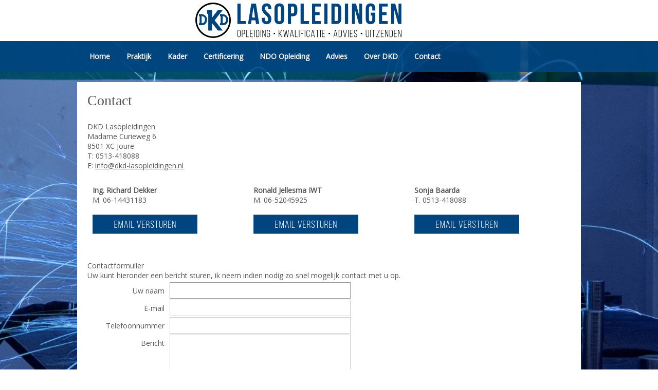

--- FILE ---
content_type: text/html; charset=utf-8
request_url: http://dkd-lasopleidingen.nl/contact.html
body_size: 3220
content:
<!doctype html>
<html lang="en">
<HEAD>
  
  <title>DKD Lasopleidingen | Informatie</title>
  
  <meta charset="utf-8">
  <meta http-equiv="Content-Type" content="text/html; charset=utf-8">
  <meta name="viewport" content="width=device-width, initial-scale=0.85, maximum-scale=1.0, user-scalable=yes" />
  <meta name="description" content="">
  <meta name= "keywords" content=""
  <meta name="author" content="Website">
  <META name="Robots" content="INDEX,FOLLOW"> 
  <META name="revisit-after" content="1 day"> 
  <META name="author" content="Website"> 
  <META name="copyright" content="2026"> 
  
  <!--[if lt IE 9]>
  <script src="http://html5shiv.googlecode.com/svn/trunk/html5.js"></script>
  <![endif]-->
  
  <script src="/wmspub/scripts/jquery-1.7.1.min.js"></script>
  <script src="/wmspub/scripts/superfish.js"></script>
  <script src="/wmspub/scripts/jquery.easing.1.3.js"></script>
  <script src="/wmspub/scripts/tms-0.4.1.js"></script>
  <script src="/js/menu.js"></script>

  <link href='/css/default.css?22-01-2026' rel='stylesheet' type='text/css'>
  <link href='/css/menu.css' rel='stylesheet' type='text/css'>
  <script src="//ajax.googleapis.com/ajax/libs/jquery/1.10.2/jquery.min.js" type="text/javascript"></script>
  <script type="text/javascript" src="/js/menu.js"></script>


	<script src="http://code.jquery.com/jquery-latest.min.js" type="text/javascript"></script>
	<script src="/js/plugin/forms2x.js" type="text/javascript"></script>
	<script src="/wmspub/scripts/public.js" type="text/javascript"></script>


<!-- ### Form2x CSS ##-->
<style>
.form2x { margin-bottom:20px;}
.form2x br { clear:both;width:100%; /* Lineheight nessecary to keep distance between lines..*/ line-height:35px; }
.form2xHeader {	margin-bottom:4px; width:100%; }
.form2xlabel { display:block; float:left; width:150px; height:30px; line-height:33px; text-align:right; margin-right:10px; margin-bottom:4px; }
.form2x input[type=text] { padding:5px;margin:0px;padding-left:5px;width:340px;height:20px;line-height:20px;border:1px solid #ccc; }
.form2x input[type=checkbox] { cursor:pointer;-ms-transform: scale(1.3); /* IE */-moz-transform: scale(1.3); /* FF */-webkit-transform: scale(1.3); /* Safari and Chrome */-o-transform: scale(1.3); /* Opera */ }
.form2xButton { margin:0px;padding:10px 20px 10px 20px;border:1px solid #666;background:#c5c5c5;cursor:pointer; }
.form2xButton:hover { border:1px solid #888;background:#2aacff;color:#fff; }
.form2x select { padding:5px;margin:0px;width:100%;height:32px;line-height:24px;border:1px solid #ccc; }
.form2x textarea { padding:5px;margin:0px;width:340px;height:75px;line-height:24px;border:1px solid #ccc; }
.form2xFldWrapper { float:left; width:350px; }
.form2xBtnWrapper { float:left; width:350px; }
.form2xLabelWrapper { float:left; line-height:33px; width:350px; }
.form2xFieldError { border:1px solid #ff2222 !important;background:#ffeeee !important; }
.form2xRequiredField { border:1px solid #999 !important; }</style>


</head>

<body >
  
  <img id=back style="display:none" src="/wmspub/media/images/tpl/back0.jpg" />
  <img id=koptekst src="/images/tpl/logodkd.png" />
  <div id=headerBack></div>  
<!-- <img id=logo src="/images/tpl/logo.png" /> -->

<!--
<div id=flags>
  <a href="/contact.html"><img src='/wmspub/var/general/flags/nl.gif' alt="NL" title="NL" width=18 height=12></a>
  <a href="/gb-gb/contact.html"><img src='/wmspub/var/general/flags/gb.gif' alt="GB" title="GB" width=18 height=12></a>
</div>
-->

<div id=menuBack></div>

    <div class="desktopVersion">
      <nav>
        <ul class="sf-menu">
          <li><a href="/home" id=home_item>Home</a></li>
          
           <li><a href="#">Praktijk</a><ul>
            <li><A href="#">MIGMAG >></A>
             <ul>
                <li><a href="/booglassen-migmag-nil-niveau1">Booglassen Migmag Nil Niveau 1</a></li>
                <li><a href="/booglassen-migmag-nil-niveau2">Booglassen Migmag Nil Niveau 2</a></li>
                <li><a href="/booglassen-migmag-nil-niveau3">Booglassen Migmag Nil Niveau 3</a></li>
                <li><a href="/booglassen-migmag-nil-niveau4-pijp">Booglassen Migmag Nil Niveau 4 pijp</a></li>
                <li><a href="/booglassen-migmag-nil-niveau4-plaat">Booglassen Migmag Nil Niveau 4 plaat</a></li>
                
             </ul>
             </li>
             
                <li><A href="#">TIG >></A>
             <ul>
                <li><a href="/opleidingen/booglassen-tig-niveau1.html">Booglassen TIG NIL niveau 1</a></li>

              <li><a href="/opleidingen/booglassen-tig-niveau2-rvs-aluminium.html">Booglassen TIG NIL niveau 2 RVS of Aluminium</a></li>
 
              <li><a href="/opleidingen/booglassen-tig-niveau3-rvs-aluminium.html">Booglassen TIG NIL niveau 3 RVS of Aluminium</a></li>

              <li><a href="/opleidingen/booglassen-tig-niveau4.html">Booglassen TIG  NIL niveau 4 Fe/RVS/Alu</a></li>
             </ul>
             </li>
             
             <li><A href="#">BMBE >></A>
             <ul>
                <li><a href="/booglassen-bmbe-nil-niveau1">Booglassen BMBE Nil Niveau 1</a></li>
                <li><a href="/booglassen-bmbe-nil-niveau2">Booglassen BMBE Nil Niveau 2</a></li>
                <li><a href="/booglassen-bmbe-nil-niveau3">Booglassen BMBE Nil Niveau 3</a></li>
               <li><a href="/booglassen-bmbe-nil-niveau4">Booglassen BMBE Nil Niveau 4</a></li>
               
             </ul>
             </li>
             
             <li><A href="#">Autogeen >></A>
             <ul>
                <li><a href="/autogeen-lassen-nil-niveau1">Autogeen lassen Nil Niveau 1</a></li>
                <li><a href="/autogeen-lassen-nil-niveau2">Autogeen lassen Nil Niveau 2</a></li>
                <li><a href="/autogeen-lassen-nil-niveau3">Autogeen lassen Nil Niveau 3</a></li>
               <li><a href="/autogeen-lassen-nil-niveau4">Autogeen lassen Nil Niveau 4</a></li>
             </ul>
             </li>
             
          
            
          </ul>
          </li>
          
                    <li><a href="#">Kader</a>
            
            <ul>
              <li><a href="/iwp">IWP</a></li>
              <li><a href="/iws" >IWS</a></li>
              <li><a href="/schakelcursus" >Schakelcursus</a></li>
              <li><a href="/iwt" >IWT</a></li>
             </ul>
              </li>
   
     
          <li><a href="/certificering">Certificering</a> </li>
           <li><a href="/ndo-opleiding">NDO Opleiding</a> </li>
          <li><a href="/advies">Advies</a> </li>
         
          <li><a href="/overdkd">Over DKD</a> </li>
        
          <li><a href="/contact">Contact</a> </li>
        </ul>
      </nav>
  </div>

  <div class="mobileVersion">
    <nav >
      <h2 class=menuButton>MENU</h2>
      
        <ul class=menu style='display:none'>

          <li><a href="/home" id=home_item>Home</a></li>
          
           <li><a href="#">Praktijk</a><ul>
            <li><A href="#">MIGMAG >></A>
             <ul>
                <li><a href="/booglassen-migmag-nil-niveau1">Booglassen Migmag Nil Niveau 1</a></li>
                <li><a href="/booglassen-migmag-nil-niveau2">Booglassen Migmag Nil Niveau 2</a></li>
                <li><a href="/booglassen-migmag-nil-niveau3">Booglassen Migmag Nil Niveau 3</a></li>
                <li><a href="/booglassen-migmag-nil-niveau4-pijp">Booglassen Migmag Nil Niveau 4 pijp</a></li>
                <li><a href="/booglassen-migmag-nil-niveau4-plaat">Booglassen Migmag Nil Niveau 4 plaat</a></li>
                
             </ul>
             </li>
             
                <li><A href="#">TIG >></A>
             <ul>
                <li><a href="/opleidingen/booglassen-tig-niveau1.html">Booglassen TIG NIL niveau 1</a></li>

              <li><a href="/opleidingen/booglassen-tig-niveau2-rvs-aluminium.html">Booglassen TIG NIL niveau 2 RVS of Aluminium</a></li>
 
              <li><a href="/opleidingen/booglassen-tig-niveau3-rvs-aluminium.html">Booglassen TIG NIL niveau 3 RVS of Aluminium</a></li>

              <li><a href="/opleidingen/booglassen-tig-niveau4.html">Booglassen TIG  NIL niveau 4 Fe/RVS/Alu</a></li>
             </ul>
             </li>
             
             <li><A href="#">BMBE >></A>
             <ul>
                <li><a href="/booglassen-bmbe-nil-niveau1">Booglassen BMBE Nil Niveau 1</a></li>
                <li><a href="/booglassen-bmbe-nil-niveau2">Booglassen BMBE Nil Niveau 2</a></li>
                <li><a href="/booglassen-bmbe-nil-niveau3">Booglassen BMBE Nil Niveau 3</a></li>
               <li><a href="/booglassen-bmbe-nil-niveau4">Booglassen BMBE Nil Niveau 4</a></li>
               
             </ul>
             </li>
             
             <li><A href="#">Autogeen >></A>
             <ul>
                <li><a href="/autogeen-lassen-nil-niveau1">Autogeen lassen Nil Niveau 1</a></li>
                <li><a href="/autogeen-lassen-nil-niveau2">Autogeen lassen Nil Niveau 2</a></li>
                <li><a href="/autogeen-lassen-nil-niveau3">Autogeen lassen Nil Niveau 3</a></li>
               <li><a href="/autogeen-lassen-nil-niveau4">Autogeen lassen Nil Niveau 4</a></li>
             </ul>
             </li>
             
          
            
          </ul>
          </li>
          
                    <li><a href="#">Kader</a>
            
            <ul>
              <li><a href="/iwp">IWP</a></li>
              <li><a href="/iws" >IWS</a></li>
              <li><a href="/schakelcursus" >Schakelcursus</a></li>
              <li><a href="/iwt" >IWT</a></li>
             </ul>
              </li>
   
     
          <li><a href="/certificering">Certificering</a> </li>
           <li><a href="/ndo-opleiding">NDO Opleiding</a> </li>
          <li><a href="/advies">Advies</a> </li>
         
          <li><a href="/overdkd">Over DKD</a> </li>
        
          <li><a href="/contact">Contact</a> </li>
             </ul>
         </li>
        </ul>
      </nav>
    </div>

<main>
  <div id=contentWrapper><div id=content>
<h2>Contact</h2><div><div>DKD Lasopleidingen<br>Madame Curieweg 6<br>8501 XC Joure<br>T: 0513-418088&nbsp;<br>E:&nbsp;<a href="mailto:info@dkd-lasopleidingen.nl" target="_blank">info@dkd-lasopleidingen.nl</a></div><div><br></div><div><table border="0" cellpadding="10" cellspacing="0" width="100%"><tbody><tr><td valign="top"><b>Ing. Richard Dekker</b><br>M. 06-14431183<br><br><a href="mailto:r.dekker@dkd-lasopleidingen.nl" target="_blank"><img src="/wmspub/media/images/pages/contact/contact_1479110340.png" style=""></a></td><td valign="top"><b>Ronald Jellesma IWT</b><br>M. 06-52045925<br><br><a href="mailto:r.jellesma@dkd-lasopleidingen.nl" target="_blank"><img src="/wmspub/media/images/pages/contact/contact_1479110343.png" style=""></a></td><td valign="top"><b>Sonja Baarda</b><br>T. 0513-418088<br><br><a href="mailto:s.baarda@dkd-lasopleidingen.nl" target="_blank"><img src="/wmspub/media/images/pages/contact/contact_1479110345.png"></a><br><br></td></tr></tbody></table></div><div><br></div><div>Contactformulier</div><div><div><div class="form2x" id="form_1_wrapper"><form id="form_1" onsubmit="return false;"><input type="hidden" name="formname" value="wms_forms2x_contact" /> <div class='form2xHeader'>Uw kunt hieronder een bericht sturen, ik neem indien nodig zo snel mogelijk contact met u op. <br></div>
<span class=form2xlabel>Uw naam</span><div class=form2xFldWrapper><input class="form2xRequiredField" type="text" name="Naam" " "></div><br />
<span class=form2xlabel>E-mail</span><div class=form2xFldWrapper><input  type="text" name="Email" " "></div><br />
<span class=form2xlabel>Telefoonnummer</span><div class=form2xFldWrapper><input  type="text" name="Telefoonnummer" " "></div><br />
<span class=form2xlabel>Bericht</span><div class=form2xFldWrapper><textarea  name="Bericht"></textarea></div><br />
<span class=form2xlabel></span><div class=form2xBtnWrapper><input class=form2xButton type=button onclick="postForm2x('form_1')" value="Verstuur" /></div><br />
</form></div>
</div><div><br></div><div><br></div><div><iframe src="https://www.google.com/maps/embed?pb=!1m18!1m12!1m3!1d2403.5155834994403!2d5.787186215823824!3d52.95713887989933!2m3!1f0!2f0!3f0!3m2!1i1024!2i768!4f13.1!3m3!1m2!1s0x47c8f4525bee4c11%3A0xbde56dd6898af6b6!2sMadame+Curieweg+6%2C+8501+XC+Joure!5e0!3m2!1snl!2snl!4v1473770198412" width="940" height="300" frameborder="0" style="border:0" allowfullscreen=""></iframe></div><div><br></div><div><br>
</div></div></div></div></div>
</main>

<footer>
  

      <div id=footerContent>
        <div id=footerLeft1>
           
          <a href="/certificering">Certificering</a><br />
          <a href="/advies">Advies</a><br />
          <a href="/overdkd">Over DKD</a><br />
          
        </div>

        <div id=footerLeft2>
        </div>
        <div id=footerRight>
          DKD Lasopleidingen<br />
          Madame Curieweg 6<br />
          8501 XC Joure<br />
          Tel: 0513-418088 <br />
          E-mail: <a href="mailto:info@dkd-lasopleidingen.nl"><font color="white">info@dkd-lasopleidingen.nl</font></a><br />
          Internet: www.dkd-lasopleidingen.nl<br />
          <br />
          KvK 01106590<br /><br />
          
         
          <br />
         </div>
      </div>
      <div id=footerMid>
         
          
         
         <!-- <a href="https://www.youtube.com/" target=_blank><img src="/images/tpl/icon_youtube.png"></a>
          <a href="https://www.facebook.com/dkd-lasopleidingen" target=_blank><img src="/images/tpl/icon_facebook.png"></a>-->
          
          
      </div>
      <div id=copyright>© 2019 DKD Lasopleidingen <br></div>

  </footer>
  
  </body></html>

<!-- Page generated in: 0.0151 seconds. -->



--- FILE ---
content_type: text/css;charset=UTF-8
request_url: http://dkd-lasopleidingen.nl/css/default.css?22-01-2026
body_size: 2560
content:
@import url(https://fonts.googleapis.com/css?family=Open+Sans);

   
    html { overflow-y:scroll; }

    html,body {
      padding:0px;margin:0px;
      font-family: 'Open Sans', sans-serif;
      font-size:14px;
  
      /*background: #8da4ab;  /* url(/images/tpl/backfill.jpg) fixed; */
    }

    body {
      background: #8da4ab; 
    }

    #sliderWrapper { display:block;height:400px; width:940px; }

    #home-logo {
  
        text-align:center;
    }

    #content hr { color: #4b5765;background: #3C5E72;border: none;height:0.2em; }
    #content h1 { color: #4b5765; font-family: 'Open Sans Semibold', cursive;padding: 0 0 5px;margin: 0;margin-bottom:20px; }
    #content h2 { color: #4b57655;font-family: 'Open Sans Semibold', cursive;padding: 0 0 5px;margin: 0;margin-bottom:20px;}
    #content h3 { color: #8da4ab;font-family: 'Open Sans Semibold', cursive;padding: 0 0 5px;margin: 0;}
    #content h4 { color: #4b5765;font-family: 'Open Sans Semibold', cursive;padding: 0 0 5px;margin: 0; }

    /* ## BACKGROUND PHOTOBOOK ## */
    #overlay { opacity:0.9 !important; }
    /* ## END ## */

    @media only screen and (orientation: landscape) { }

    @media only screen and (min-width: 980px) {
  
      #headerBack { z-index:-1;position:absolute; top:0px;left:0px;right:0px;height:80px;background:#fff; }
  
     /* #back {z-index: -999;min-height: 100%;min-width: 1024px;width: 100%;height: auto;position: fixed;top: 0;left: 0;opacity:0.70;filter:alpha(opacity=70);} */
    
      #flags {
    
          position:absolute;  
          z-index:998;
          left:50%;margin-left:385px;top:60px;
      }
  
      /* Image alignment used by WMS */
      .imgFloatLeft { margin:10px;margin-top:5px;margin-left:0px;float:left; }
      .imgFloatRight { margin:10px;margin-top:5px;margin-right:0px;float:right; }

      #menuBack {
            position:absolute;  
            z-index:998;
            left:0px;right:0px;top:80px;
            height:60px;
            background:#004580;
            color: #fff;
            opacity:0.9;
          
        }

  
      #koptekst {
    
        position:absolute;  
        z-index:999;
        top:5px;
        LEFT:50%;
        margin-left:-260px;
    
      }
      
  
      
      .mobileVersion { display:none; }
  
      #headerIMG  { width:900px;height:139px; }

      main { position:relative;left:0px;right:0px;margin:0px;margin-top:0px;padding:0px;width:100%;color : #222222;min-height:600px;}
      #contentWrapper { 
        position:relative;margin:0px;padding:0px 0px;margin-left:-490px;left:50%;min-height:300px;width:980px;
        color:#565754;height-min:800px;background: #FFF;
        font-size:1em;margin-top:160px;
      }
      #content { margin:0px;padding:20px;padding-bottom:70px;background:#fff; }
      #content a,#content a:link,#content a:active,#content a:visited { color:inherit; }
      #content a:hover { color:#222;text-decoration:underline; }
      #content h1,h2,h3,h4,h5,h6 { margin:0px;padding:0px;margin-bottom:10px; }
      #content h1,h2 { margin:20px 0px; }
      #content .contentImage { margin-right:20px !important; }
      
      #content h1 { font-size:3em;font-weight: normal; }
      #content h2 { font-size:2em;font-weight: normal; }
      #content h3 { font-size:1.4em;font-weight: normal;}
      #content h4 { font-size:1.4em;font-weight: bold; }
      
      #footerRight { position:absolute;width:33%;right:0px;text-align:right; }
      #footerRight a { color:#ffffff; font-weight:normal;}
      #footerLeft1 { position:absolute;width:33%;left:0px;text-align:left;top:45px; }
      #footerLeft1 a { color:#ffffff; font-weight:normal;}
      #footerLeft1 a:hover { color:#ff0000; }
      #footerLeft2 { position:absolute;width:33%;left:175px;text-align:left;top:75px;}
      #footerLeft2 a { color:#ffffff; font-weight:bold;}
      #footerLeft2 a:hover { color:#ff0000; }    
      #footerMid { position:absolute;width:33%;left:33%;top:75px; text-align:center; font-family: 'Covered By Your Grace'; font-size:20pt;color:#fff;}
      
      
      footer { position:absolute;left:0px;right:0px;width:100%;height:194px;background:#004580;margin-top:50px; opacity:0.8; }
      #footerContent { position:relative;width:950px;bottom:0px;margin-left:-475px;left:50%;color:#ffffff;padding:10px;}
      #copyright { position:relative;width:980px;margin-left:-490px;left:50%;text-align:center;color:#fff; font-weight:bold;}
  
      nav {
        
              position:absolute;  
              z-index:999;
              left:50%;margin-left:-480px;
              top:90px;
              height:50px;
              color:#fff;
      }
      .facebookLink { position:absolute; z-index:100;top:28px;left:50%;margin-left:-285px; }
  
    /*  .cal_item_content_wrapper {
    
          display:block;
          width:150px;
          margin-bottom:20px;
    
      }
      .cal_item_date {
    
          display:block;
          float:left;
          width:150px;
          background:#ccc;
          color:#222;
          padding-right:10px;
          border-right:3px solid #ddd;
          
      }
      .cal_item_date h2 { font-size:20px !important;font-weight:bold;padding:0px !important;margin:0px !important; }
      .cal_item_date i { font-weight:bold; }
      .cal_item_content {
    
          display:block;
          float:left;
          width:max-width:100%;
          color:#222;
      }
      .cal_item_content h2 { font-size:16px;font-weight:bold;padding:0px !important;margin:0px !important; }
      .cal_item_content p {  }
      .cal_item_br { clear:both; }
      .cal_item_spacer { background:#222;height:2px;margin-top:10px 0px; }*/
  
  
  
    }
    

    @media only screen and (min-width: 200px) and (max-width: 980px),
      only screen and (-webkit-min-pixel-ratio : 1.5),
      only screen and (min-pixel-ratio : 1.5) {
  
        .desktopVersion { display:none !important; }
        
        img { max-width: 100%;margin:0 auto;padding: 5px 0px; }
  
        /* Image alignment used by WMS */
        .imgFloatLeft { max-width: 100%;display:block; }
        .imgFloatRight { max-width: 100%;display:block; }
  
    
        #flags {
      
            position:relative;  
            margin-left:15px;
        }
  
  
        #menuBack {
              display:none;
              position:relative;  
              left:0px;right:0px;top:0px;
              height:95px;
              background:#4b5765;
              opacity:1;
            
          }

        #logo {
      
          position:absolute;
          z-index:10;
    
        }
  
  
        main {
        max-width:100% !important; 
        width:100% !important;
        
        }
  
        main { position:relative;left:0px;right:0px;margin:0px;margin-top:10px;padding:0px;color : #222222;min-height:600px;max-width:100% !important; width:100% !important; }
        #contentWrapper { 
          position:relative;margin:0px;padding:10px 0px;min-height:300px;width:100%;
          color:#b7bbba;height-min:800px;background: #FFF;
          font-size:1em;max-width:100% !important;

        }
        #content { margin:0px;padding:20px;padding-bottom:70px;color:#222; }
        #content a,#content a:link,#content a:active,#content a:visited { color:inherit; }
        #content a:hover { color:#222;text-decoration:underline; }
        #content h1,h2,h3,h4,h5,h6 { margin:0px;padding:0px;margin-bottom:10px; }
        #content h1,h2 { margin:20px 0px; }
        #content .contentImage {  }
        
        #content h1 { font-size:2em;font-weight: bold; }
        #content h2 { font-size:2em;font-weight: bold;}
        #content h3 { font-size:1.8em;font-weight: bold;}
        #content h4 { font-size:1.8em;font-weight: bold; }
        
        footer { position:relative;left:0px; right:0px;text-align:center;color:#fff;height:50px;line-height:50px; background:#b7bbba; opacity:1;
  
            max-width:100% !important; 
            width:100% !important;
            margin-top:2px;}
  
        #content table { margin:0px;padding:0px;width:100%; }
        #content td { display:block;padding:0px;margin:0px;width:100% !important;text-align:left !important;margin-bottom:10px; }
        #content td div { width:100% !important;padding:0px;margin:0 auto; }
        #content td img { max-width:100% !important;display: block; margin-left: auto; margin-right: auto; }
        
        footer { width:100%;height:800px;background:#004580;margin-top:50px; opacity:0.8;clear:both; }
  
        footer a:visited { color:#fff; }
  
        #PhotoGalleryContent { display:block;float:none !important;width:100% }
        .photoFrameMediumWrapper { display:block !important; width:100% !important;float:none !important;margin:0px; }
        .photoFrameMediumPicture { display:block !important; width:100% !important;float:none !important;margin:0px; }
        .photoFrameMediumPicture img { display:block  !important; max-width:100% !important;float:none;height:auto !important; }
        .photoFrameMediumText { display:block !important; width:100% !important; }
        .photoFrameMediumComment { display:block !important; width:100% !important; }
  
        /* scale center youtube/iframe content */
        iframe { display:block;max-width:100% !important;margin-left:auto !important;margin-right:auto !important; }
        
  
        .facebookLink { position:absolute; z-index:100;top:28px;right:20px; }
  
        nav  {
        
          display:block;
          position:relative;
          max-width:100% !important; 
          width:100% !important;
          background:#a7a7a7;
          
        }
        
        nav ul { 
          padding-bottom:20px;
        }
        nav li {
            position.relative;
            color:#fff !important;
            line-height:30px;
            margin-right:10px;
            cursor:pointer;
            list-style-type: square;
            
            }
        nav li a { color:#fff !important;text-decoration:none;width:100%;display:block; }
        
        nav li:hover { background: inherit;color:#fff !important; }
        nav li:hover > a { color:#fff !important;text-decoration:underline; }
        nav h2 { font-weight:bold;color:#fff;text-align:center;font-size:1.5em;line-height:50px;cursor:pointer; padding:0px;margin:0px;}
  
  
        /* FORM elements */
        .form2x { max-width:100% !important;}

        .form2xlabel { text-align:left !important; }
        .form2xFldWrapper { width:90%;max-width:100% !important; }
  
        .form2x input[type=text] { width:75% !important;max-width:75% !important; }
        .form2x input[type=checkbox] { width:100% !important;max-width:100% !important; }
        .form2xButton { width:75% !important;max-width:75% !important; }
        .form2x select { width:75% !important;max-width:75% !important; }
        .form2x textarea { width:75% !important;max-width:75% !important; }
        .form2xFldWrapper { width:100% !important;max-width:100% !important; }
        .form2xBtnWrapper { width:100% !important;max-width:100% !important; }
        .form2xLabelWrapper { width:100% !important;max-width:100% !important; }
        .form2xFieldError { width:100% !important;max-width:100% !important; }
        .form2xRequiredField { width:100% !important;max-width:100% !important; }

  
    }

--- FILE ---
content_type: text/css;charset=UTF-8
request_url: http://dkd-lasopleidingen.nl/css/menu.css
body_size: 1218
content:
/*** ESSENTIAL STYLES ***/

/* -- hightlight current item */

.sf-menu > li.current > a {
	color:#fff;
	text-decoration:none;
	background:#000000;
    border:0px;
    padding: 0 1.0em;
}


.sf-menu li:hover, .sf-menu li.sfHover,
.sf-menu a:focus, .sf-menu a:hover, .sf-menu a:active {
  background:    #8da4ab;
  color:#fff;
  outline:    0;
 
}


/* -- END hightlight */

.sf-menu, .sf-menu * {
  
	margin: 0;
	padding: 0;
	list-style: none;
    
}

.sf-menu li {
	position: relative;
}
.sf-menu ul {
	position: absolute;
	display: none;
	top: 100%;
	left: 30;
	z-index: 99;
    float:right;
}
.sf-menu > li {
	float: left;
    margin-right:4px;
}
.sf-menu li:hover > ul,
.sf-menu li.sfHover > ul {
	display: block;
    color:#fff;
}

.sf-menu a {
	display: block;
	position: relative;
 
}
.sf-menu ul ul {
	top: 0;
	left: 100%;
}


/*** DEMO SKIN ***/
.sf-menu {
	margin-bottom: 1em;
	
    /* do the centre trick */
    
    display:table;
	margin: 0 auto;
    
}
.sf-menu ul {
	box-shadow: 2px 2px 6px rgba(0,0,0,.2);
	min-width: 12em; /* allow long menu items to determine submenu width */
	*width: 12em; /* no auto sub width for IE7, see white-space comment below */
}
.sf-menu a {
	/*border-left: 1px solid #fff;
	border-top: 1px solid #dFeEFF; /* fallback colour must use full shorthand */
	/*border-top: 1px solid rgba(255,255,255,.5);*/
	padding: 0 1.0em;
	text-decoration: none;
	zoom: 1; /* IE7 */
    color:#fff;
    font-weight:bold;
    

}

.sf-menu li {
    white-space: nowrap; /* no need for Supersubs plugin */
	*white-space: normal; /* ...unless you support IE7 (let it wrap) */
	-webkit-transition: background .2s;
	transition: background .2s;
    height:40px;
    line-height:40px;
}
.sf-menu ul li {
	background: #FFFFFF;
    /*border-bottom:1px solid #222;*/
    text-align: left;
    
}
.sf-menu ul li a { color:#000;}
.sf-menu ul ul li {
	background: #FFFFFF;
    /* border-bottom:1px solid #222;*/ 
}
.sf-menu li:hover,
.sf-menu li.sfHover {
	/* only transition out, not in */
	-webkit-transition: none;
	transition: none;
}

/*** arrows (for all except IE7) **/
.sf-arrows .sf-with-ul {
	padding-right: 2.5em;
	*padding-right: 1em; /* no CSS arrows for IE7 (lack pseudo-elements) */
}
/* styling for both css and generated arrows */
.sf-arrows .sf-with-ul:after {
	content: '';
	position: absolute;
	top: 50%;
	right: 1em;
	margin-top: -3px;
	height: 0;
	width: 0;
	/* order of following 3 rules important for fallbacks to work */
	border: 5px solid transparent;
	border-top-color: #dFeEFF; /* edit this to suit design (no rgba in IE8) */
	border-top-color: rgba(255,255,255,.5);
}
.sf-arrows > li > .sf-with-ul:focus:after,
.sf-arrows > li:hover > .sf-with-ul:after,
.sf-arrows > .sfHover > .sf-with-ul:after {
	border-top-color: white; /* IE8 fallback colour */
}
/* styling for right-facing arrows */
.sf-arrows ul .sf-with-ul:after {
	margin-top: -5px;
	margin-right: -3px;
	border-color: transparent;
	border-left-color: #dFeEFF; /* edit this to suit design (no rgba in IE8) */
	border-left-color: rgba(255,255,255,.5);
}
.sf-arrows ul li > .sf-with-ul:focus:after,
.sf-arrows ul li:hover > .sf-with-ul:after,
.sf-arrows ul .sfHover > .sf-with-ul:after {
	border-left-color: white;
}

--- FILE ---
content_type: text/javascript;charset=UTF-8
request_url: http://dkd-lasopleidingen.nl/js/menu.js
body_size: 573
content:
var navTop = 0;
    navBack = 0;

$(function() {
    
      $(".mobileVersion .menuButton").click( function (){
        
        $(".mobileVersion nav .menu").show(200);

      });
  
      var background = ($("#back").attr("src").indexOf('jpg')>-1) ? $("#back").attr("src") : "/images/tpl/back0.jpg";
  
      $("body").css({ 'background':'url(' + background + ') no-repeat center center fixed',
                      'background-size':'cover',
                     "padding-bottom" : $(window).height()
                    });
  
      $(window).resize( function(){
        
         $("contentWrapper").css({"padding-bottom" : $(window).height()});
        
      });
  
      navTop = $(".desktopVersion > nav").css("top");
      navBack = $("#menuBack").css("top");
  
  
      $(document).scroll(function() {
        
        if( $(window).width()>980 ) {
          
        
          if( $(document).scrollTop()>80) {
            
              $(".desktopVersion > nav").css({position:"fixed"});
              $("#menuBack").css({position:"fixed"});
            
              $(".desktopVersion > nav").css({top:"10px"});
              $("#menuBack").css({top:"0px"});          
          }
          else {
            
              $(".desktopVersion > nav").css({position:"absolute"});
              $("#menuBack").css({position:"absolute"});
  
              $(".desktopVersion > nav").css({top:navTop});
              $("#menuBack").css({top:navBack});
            
          }
        }
        
        
        
        /*
        if( $(document).scrollTop()+$(window).height()>$(document).height()-$(window).height()-50) {
            $("footer").css({position:"fixed"});
            $("footer").css({bottom:"0px"});          
        }
        else {
            $("footer").css({position:"relative"});
        }
        */
        
    
      })
    });

--- FILE ---
content_type: application/javascript
request_url: http://dkd-lasopleidingen.nl/wmspub/scripts/public.js
body_size: 2591
content:
/* 	####################################################################################################################################
	FABPRO - WMS JS Function Lib.
	Copyright (c) M.F. Wieland
	Ver   : 1.0
	Date  : 2004-2011
	####################################################################################################################################*/

	// vars..
	var OverFlowState = '';
	var PaddingRightState = '';
	var popupImageActive = false;
	var oldOnResizeEvent = "";
	var oldOnScrollEvent = "";
	
	var imgArray = new Array();
	
	//Preload spin-indicator..
	var tmpSpinImg = new Image();
	tmpSpinImg.src = '/wmspub/var/general/images/spin-loader2.gif';
	
	
	
	
/*### Position Function ###*/	
	function findPosX( obj ) { var xPos = 0;var el = obj;while(el) { xPos+= el.offsetLeft; el = el.offsetParent; } return xPos; }
	function findPosY( obj ) { var yPos = 0;var el = obj;while(el) { yPos+= el.offsetTop; el = el.offsetParent; } return yPos; }
	
	function getWindowSize() {
		var winHeight = 0;   
		var winWidth = 0;   
		// Non-IE
		if( typeof( window.innerWidth ) == 'number' )
		{
			winWidth	= window.innerWidth;
			winHeight 	= window.innerHeight;
		}
		// IE 6 +
		else if( document.documentElement && ( document.documentElement.clientWidth || document.documentElement.clientHeight ) ) 
		{
			winWidth 	= document.documentElement.clientWidth;   
			winHeight 	= document.documentElement.clientHeight;   
		} 
		// IE 4 compatible
		else if( document.body && ( document.body.clientWidth || document.body.clientHeight ) ) 
		{
			winWidth 	= document.body.clientWidth; 
			winHeight 	= document.body.clientHeight; 
		}
		return Array(winWidth,winHeight);
	}
	
	function getDocumentSize()
	{
		var docWidth = Math.max(
			Math.max(document.body.scrollWidth, document.documentElement.scrollWidth),
			Math.max(document.body.offsetWidth, document.documentElement.offsetWidth),
			Math.max(document.body.clientWidth, document.documentElement.clientWidth)
		);
		var docHeight = Math.max(
			Math.max(document.body.scrollHeight, document.documentElement.scrollHeight),
			Math.max(document.body.offsetHeight, document.documentElement.offsetHeight),
			Math.max(document.body.clientHeight, document.documentElement.clientHeight)
		);
		return Array(docWidth,docHeight);
	}
	
	function scrollPosY() 
	{
		var ypos = 0
		// Non-IE
		if(window.pageYOffset) ypos = window.pageYOffset;
		// IE 6 +
		else if(document.documentElement.scrollTop) ypos = document.documentElement.scrollTop;
		// IE 4 compatible
		else if(document.body.scrollTop) ypos = document.body.scrollTop;
		return ypos;
	}
	
/*### Various Function ###*/
	Array.prototype.inArray = function(value) 
	{
		var i;
		for(i=0; i < this.length; i++){
			if(this[i] === value) return true;
		};
		return false;
	}
	
    function checkBrowser()
    {
        var agent = navigator.userAgent.toLowerCase();
        var browser = "";
        if( agent.indexOf("opera") != -1 ) browser = "opera";
        if( agent.indexOf("gecko") != -1 ) browser = "gecko";
        if( ( agent.indexOf("msie") != -1 ) && ( agent.indexOf("opera") == -1 ) ) browser = "msie";
        if( agent.indexOf("netscape") != -1 ) browser = "ns";
        if( agent.indexOf("firefox") != -1 ) browser = "ff";
        return browser;
    }

/*### Cookies Functions ###*/
	function writeCookie(name,value,expiredays) 
	{
		var today = new Date();
		var expire = new Date();
		expire.setTime(today.getTime() + 3600000*24*expiredays); // day
		document.cookie = name+"="+value+";expires="+expire.toGMTString();
	}
	function readCookie(name) 
	{
		var nameEQ = name + "=";
		var ca = document.cookie.split(';');
		for(var i=0;i < ca.length;i++) 
		{
			var c = ca[i];
			while (c.charAt(0)==' ') c = c.substring(1,c.length);
			if (c.indexOf(nameEQ) == 0) return c.substring(nameEQ.length,c.length);
		}
		return null;
	}	
	
    function showFlash( flashurl,w,h )
    {
          document.write('<object classid="clsid:d27cdb6e-ae6d-11cf-96b8-444553540000" codebase="http://download.macromedia.com/pub/shockwave/cabs/flash/swflash.cab#version=7,0,19,0" width="750" height="100" align="middle">');
          document.write('<param name="allowScriptAccess" value="sameDomain" />');
          document.write('<param name="movie" value="'+ flashurl +'" />');
          document.write('<param name="quality" value="high" /><param name="bgcolor" value="#ffffff" />');
          document.write('<embed src="'+ flashurl +'" quality="high" bgcolor="#ffffff" width="'+ w +'" height="'+ h +'" name="foo" align="middle" allowScriptAccess="sameDomain" type="application/x-shockwave-flash" pluginspage="http://www.macromedia.com/go/getflashplayer" />');
          document.write('</object>');
    }

/*### WMS ImagePopup Functions ###*/

	function addOnResizeEvent(func)
	{
		var resizes = 0;
		var existing = window.onresize;
		window.onresize = function() 
		{
			if (existing) {	existing(); }
			func();
		}
	}
	
	function addOnScrollEvent(func)
	{
		var resizes = 0;
		var existing = window.onscroll;
		window.onscroll = function() 
		{
			if (existing) {	existing(); }
			func();
		}
	}

//#############################################	
	
	jQuery.fn.centerImg = function (iHeight,iWidth,imageMargin ) {
	
		var winHeight = $(window).height();
		var winWidth = $(window).width();
		
		if(iWidth+imageMargin>winWidth || iHeight+imageMargin>winHeight){

			if(winHeight/iHeight > winWidth/iWidth){
				imgWidth = winWidth-imageMargin;
				imgHeight = (iHeight*(winWidth/iWidth))-imageMargin;
			} else {
				imgHeight = winHeight-imageMargin;
				imgWidth =  (iWidth*(winHeight/iHeight))-imageMargin;
			}
			
		}
		else {
		
			imgWidth = iWidth;
			imgHeight = iHeight;
		}
		$("#popupImageBtClose").css("marginTop", -Math.ceil(imgHeight/2)-15);
		$("#popupImageBtClose").css("marginLeft",-Math.ceil(imgWidth/2)-15);
		
		this.css("display","");
		this.animate({	width:imgWidth,height:imgHeight,marginLeft:-Math.ceil(imgWidth/2),marginTop:-Math.ceil(imgHeight/2),opacity:"1"}, 400,
			function() { 
						
				$("#popupImageBtClose").fadeIn();
			});
				
	}
	
	function closeImagePopup() {
		
		$("#popupImageBtClose").hide();
		$("#popupImage").animate({width:0,height:0,marginLeft:0,marginTop:0,opacity:"1"});
		$("#popupImageBack").fadeOut();
	}
	
	function showImage(imageSrc,iH,iW) {
		
		// Empty image array and fill with contentImages
		window.imgArray = [];
		$(".contentImage").each( function() {
		
			window.imgArray.push( $(this).attr("src") );
		});
		
		var imgPop = document.getElementById('popupImageBack');
		if(!imgPop)	{
			
			var popupImage = document.createElement("img");
			popupImage.id = "popupImage";
			document.body.appendChild(popupImage);
			
			var popupImageBack = document.createElement("div");
			popupImageBack.id = "popupImageBack";
			document.body.appendChild(popupImageBack);

			var popupImageLoader = document.createElement("img");
			popupImageLoader.id = "popupImageLoader";
			popupImageLoader.src = '/wmspub/var/general/images/spin-loader2.gif';
			document.body.appendChild(popupImageLoader);
			
			var popupImagebtClose = document.createElement("img");
			popupImagebtClose.id = "popupImageBtClose";
			popupImagebtClose.src = '/wmspub/var/general/images/btClose.png';
			document.body.appendChild(popupImagebtClose);
			
			// ########################
			var popupImagebtClose = document.createElement("img");
			popupImagebtClose.id = "popupImageBtNext";
			popupImagebtClose.src = '/wmspub/var/general/images/btClose.png';
			document.body.appendChild(popupImagebtClose);
			
			//##################################
			
			$("#popupImageBtNext").css({zIndex:10002,position:'fixed',left:100,top:100,display:'none',border:"2px solid #fff"});
			//$("#popupImageBtNext").click( function() { closeImagePopup(); });
			
			$("#popupImageLoader").css({zIndex:10002,position:'fixed',left:'50%',top:'50%',display:'none'});
			$("#popupImageBack").css({zIndex:10000,position:'fixed',left:0,right:0,top:0,bottom:0,cursor:'pointer',opacity:0.8,background:"#000"});
			$("#popupImageBack").click( function() { closeImagePopup(); });
			$("#popupImageBtClose").css({zIndex:10002,position:'fixed',left:'50%',top:'50%',display:'none'});
			$("#popupImageBtClose").click( function() { closeImagePopup(); });
			$("#popupImage").css({zIndex:10001,width:0,height:0,position:'fixed',top:'50%',left:'50%',cursor:'pointer'});
			$("#popupImage").click( function() { closeImagePopup(); });
		}
		
		$("#popupImageLoader").show();
		$("#popupImageBack").fadeIn();
		$("#popupImage").css({width:0,height:0,marginLeft:0,marginTop:0,opacity:0});

		var newImg = new Image();
		newImg.src = imageSrc;
		$(newImg).load(function() {
			
			$("#popupImageLoader").fadeOut();
			$("#popupImage").attr("src",newImg.src);
			$("#popupImage").centerImg(newImg.height,newImg.width,50);
		});
	}	
	
	

--- FILE ---
content_type: text/javascript;charset=UTF-8
request_url: http://dkd-lasopleidingen.nl/js/plugin/forms2x.js
body_size: 558
content:
	function postForm2x( formId ) {
		
		// replace newlines (\n) to <br>
		$("#"+formId+" textarea").each( function(idx) {
			
			var val = $(this).val().replace( /\n/g, '<br>' );
			$(this).val( val )
		});
		
		// serialize form data..
		var params = $("#"+formId).serialize();
		
		// post formdata..
		$.post( window.location , params )
		.done( function( retData ) {
			
			$("#"+formId+" input, #"+formId+" textarea").each( function(idx) {
				$(this).removeClass("form2xFieldError");
			});
			var idx = retData.indexOf("errors");
			if(retData!="" && retData.indexOf("errors")>-1 ) {
				
				var arr = retData.split(";");
				for (var i=1;i<arr.length;i++)	{ 
				
					$("#"+formId+" input[name="+arr[i]+"]").removeClass("form2xRequiredField").addClass("form2xFieldError");
				}
			}
			else $("#"+formId+"_wrapper").html( retData );
		})
		
		
	}
	
	$(window).ready( function() {
	
		//$('.form2x').find('input[type=text],textarea,select').filter(':visible:first').focus();
	});